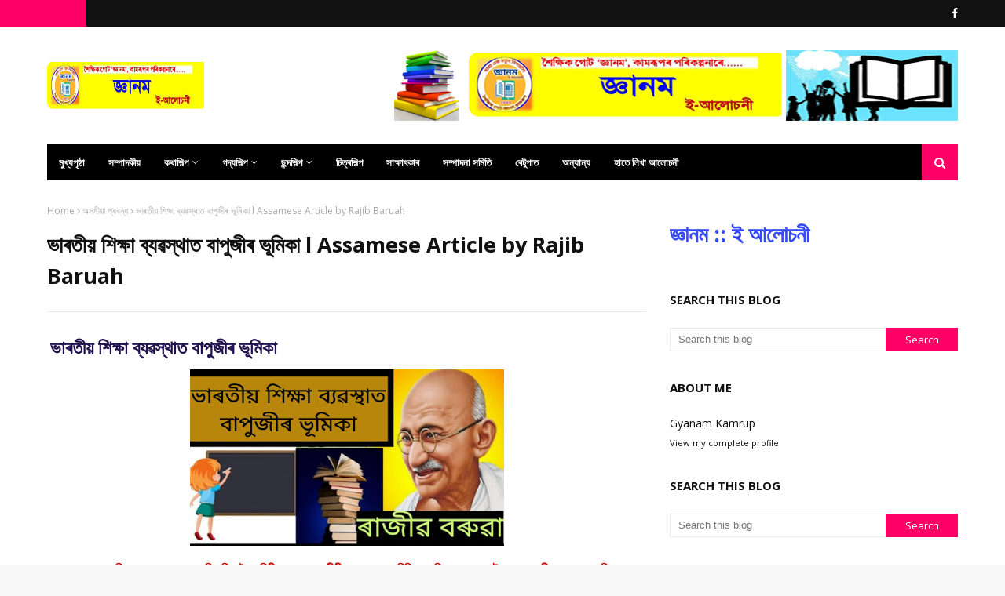

--- FILE ---
content_type: text/html; charset=UTF-8
request_url: https://www.gyanamkamrup.in/b/stats?style=BLACK_TRANSPARENT&timeRange=ALL_TIME&token=APq4FmB3SAQ_CWK6f-KYL7lubGyKjayKxBMp8k4eB_2J409jxENoWIo6TSZZ9Kl5HfsZlih4pXjBe3q9BjNRdqgX7CQ_h6Hasw
body_size: 48
content:
{"total":823559,"sparklineOptions":{"backgroundColor":{"fillOpacity":0.1,"fill":"#000000"},"series":[{"areaOpacity":0.3,"color":"#202020"}]},"sparklineData":[[0,71],[1,99],[2,43],[3,50],[4,50],[5,38],[6,52],[7,58],[8,53],[9,76],[10,73],[11,57],[12,62],[13,55],[14,54],[15,68],[16,50],[17,35],[18,56],[19,58],[20,70],[21,59],[22,85],[23,69],[24,59],[25,64],[26,62],[27,39],[28,47],[29,6]],"nextTickMs":276923}

--- FILE ---
content_type: text/javascript; charset=UTF-8
request_url: https://www.gyanamkamrup.in/feeds/posts/default/-/%E0%A6%AC%E0%A6%BF%E0%A6%A6%E0%A7%8D%E0%A6%AF%E0%A6%BE%E0%A7%B0%E0%A7%8D%E0%A6%A5%E0%A7%80%E0%A7%B0%20%E0%A6%AE%E0%A6%A8%E0%A7%B0%20%E0%A6%AC%E0%A6%A4%E0%A7%B0%E0%A6%BE?alt=json-in-script&max-results=2&callback=jQuery112408575085848854842_1769313463439&_=1769313463440
body_size: 6137
content:
// API callback
jQuery112408575085848854842_1769313463439({"version":"1.0","encoding":"UTF-8","feed":{"xmlns":"http://www.w3.org/2005/Atom","xmlns$openSearch":"http://a9.com/-/spec/opensearchrss/1.0/","xmlns$blogger":"http://schemas.google.com/blogger/2008","xmlns$georss":"http://www.georss.org/georss","xmlns$gd":"http://schemas.google.com/g/2005","xmlns$thr":"http://purl.org/syndication/thread/1.0","id":{"$t":"tag:blogger.com,1999:blog-2878197288414621499"},"updated":{"$t":"2026-01-17T17:30:20.611+05:30"},"category":[{"term":"অসমীয়া প্ৰবন্ধ"},{"term":"অসমীয়া কবিতা"},{"term":"প্ৰবন্ধ"},{"term":"কবিতা"},{"term":"১ম বছৰ-২য় সংখ্যা"},{"term":"১ম বছৰ-১ম সংখ্যা"},{"term":"চিত্ৰশিল্প"},{"term":"শিশু শিতান"},{"term":"১ম বছৰ-ষষ্ঠ সংখ্যা"},{"term":"১ম বছৰ-৩য় সংখ্যা"},{"term":"অন্যান্য"},{"term":"দ্বিতীয় বছৰ-১ম সংখ্যা"},{"term":"১ম বছৰ-৪ৰ্থ সংখ্যা"},{"term":"৩য় বছৰ ১ম সংখ্যা"},{"term":"৩য় বছৰ ৩য়  সংখ্যা"},{"term":"৩য় বছৰ ৪ৰ্থ সংখ্যা"},{"term":"১ম বছৰ-৫ম সংখ্যা"},{"term":"ইংৰাজী প্ৰবন্ধ"},{"term":"২য় বছৰ ৪ৰ্থ সংখ্যা"},{"term":"বিশেষ লেখা"},{"term":"হিন্দী কবিতা"},{"term":"গদ্যশিল্প"},{"term":"৩য় বছৰ ২য়  সংখ্যা"},{"term":"৪ৰ্থ বছৰ ১ম সংখ্যা"},{"term":"২য় বছৰ  ২য় সংখ্যা"},{"term":"চুটিগল্প"},{"term":"দ্বিতীয় বছৰ-৩য় সংখ্যা"},{"term":"৬ষ্ঠ বৰ্ষ ১ম সংখ্যা"},{"term":"হিন্দী প্ৰবন্ধ"},{"term":"৪ৰ্থ বছৰ ২য় সংখ্যা"},{"term":"বিদ্যাৰ্থীৰ শিতান"},{"term":"৫ম বছৰ-১ম সংখ্যা"},{"term":"৪ৰ্থ বছৰ ৪ৰ্থ সংখ্যা"},{"term":"৪ৰ্থ বছৰ ৩য়  সংখ্যা"},{"term":"অসমীয়া প্ৰৱন্ধ"},{"term":"২য় বছৰ ২য় সংখ্যা"},{"term":"৫ম বছৰ- ২য় সংখ্যা"},{"term":"বাংলা কবিতা"},{"term":"বাংলা প্ৰবন্ধ"},{"term":"অণুগল্প"},{"term":"সাক্ষাৎকাৰ"},{"term":"অসমীয়া গল্প"},{"term":"বেটুপাত"},{"term":"সাঁথৰ"},{"term":"গণিতৰ যাদু"},{"term":"সম্পাদকীয়"},{"term":"তত্বাৱধায়িকাৰ একলম"},{"term":"সম্পাদনা সমিতি"},{"term":"Interview"},{"term":"মহৎ লোকৰ বাণী"},{"term":"ইংৰাজী কবিতা"},{"term":"৫ম বছৰ ৩য় সংখ্যা"},{"term":"অসমীয়া  নাট"},{"term":"বিজ্ঞানৰ ইটো সিটো"},{"term":"গৱেষণাধৰ্মী"},{"term":"ধাৰাবাহিক লেখা"},{"term":"বিদ্যাৰ্থীৰ মনৰ বতৰা"},{"term":"মহৎলোকৰ বাণী"},{"term":"Editorial Board"},{"term":"কুইজ"},{"term":"শিক্ষাৰ্থীৰ চ'ৰা"},{"term":"Cover"},{"term":"দৃশ্য শ্ৰাব্য সমল"},{"term":"বিজ্ঞানৰ ইটো-সিটো"},{"term":"Editor in Charge"},{"term":"Editorial"},{"term":"২য় বছৰ-১ম সংখ্যা"},{"term":"৫ম বছৰ- ৩য় সংখ্যা"},{"term":"অনুবাদ সাহিত্য"},{"term":"গৱেষণাধৰ্মী ধাৰাবাহিক লেখা"},{"term":"ভ্ৰমণ সাহিত্য"},{"term":"শব্দ -শৃংখল"},{"term":"শুভেচ্ছাবাণী"},{"term":"শব্দ-শৃংখল"},{"term":"শিশু নাট"},{"term":"সম্পাদকীয়"},{"term":"২য় বছৰ১ম সংখ্যা"},{"term":"6th year 1st edition"},{"term":"English article"},{"term":"English poem"},{"term":"তত্ত্বাবধায়ক"},{"term":"প্ৰতিযোগিতা"},{"term":"বাংলা গল্প"},{"term":"শব্দ শৃখল"},{"term":"শিক্ষানুষ্ঠানৰ তথ্য"},{"term":"হাতে লিখা আলোচনী"},{"term":"হেৰাই যাব ওলোৱা সামগ্ৰী"},{"term":"২য় বছৰ"},{"term":"5th year 2nd Edition"},{"term":"5th year 3rd edition"},{"term":"অসমীয়া প্ৰবন্ধ১ম বছৰ-১ম সংখ্যা"},{"term":"ই-আলোচনী -জ্ঞানম  তত্বাৱধায়িকাৰ একলম"},{"term":"ইংৰাজী গল্প"},{"term":"ইংৰাজী প্ৰবন্ধ১ম বছৰ-১ম সংখ্যা"},{"term":"এটা শব্দত প্ৰকাশ কৰা"},{"term":"কৌতুক"},{"term":"জীৱনী মূলক সাহিত্য"},{"term":"জ্ঞানম PDF"},{"term":"প্ৰথম সংখ্যা"},{"term":"বাংলা চুটিগল্প"},{"term":"বিজ্ঞাপন"},{"term":"বড়ো কবিতা"},{"term":"বড়ো প্ৰবন্ধ"},{"term":"শৈক্ষিক সমল"},{"term":"শ্লোগান"},{"term":"২য় সংখ্যা"},{"term":"৩য় বছৰ -৪ৰ্থ সংখ্যা"},{"term":"৫ম বছৰ ৩য়  সংখ্যা"}],"title":{"type":"text","$t":"জ্ঞানম :: ই আলোচনী"},"subtitle":{"type":"html","$t":"যাত্ৰা এক নতুন দিগন্তলৈ........"},"link":[{"rel":"http://schemas.google.com/g/2005#feed","type":"application/atom+xml","href":"https:\/\/www.gyanamkamrup.in\/feeds\/posts\/default"},{"rel":"self","type":"application/atom+xml","href":"https:\/\/www.blogger.com\/feeds\/2878197288414621499\/posts\/default\/-\/%E0%A6%AC%E0%A6%BF%E0%A6%A6%E0%A7%8D%E0%A6%AF%E0%A6%BE%E0%A7%B0%E0%A7%8D%E0%A6%A5%E0%A7%80%E0%A7%B0+%E0%A6%AE%E0%A6%A8%E0%A7%B0+%E0%A6%AC%E0%A6%A4%E0%A7%B0%E0%A6%BE?alt=json-in-script\u0026max-results=2"},{"rel":"alternate","type":"text/html","href":"https:\/\/www.gyanamkamrup.in\/search\/label\/%E0%A6%AC%E0%A6%BF%E0%A6%A6%E0%A7%8D%E0%A6%AF%E0%A6%BE%E0%A7%B0%E0%A7%8D%E0%A6%A5%E0%A7%80%E0%A7%B0%20%E0%A6%AE%E0%A6%A8%E0%A7%B0%20%E0%A6%AC%E0%A6%A4%E0%A7%B0%E0%A6%BE"},{"rel":"hub","href":"http://pubsubhubbub.appspot.com/"},{"rel":"next","type":"application/atom+xml","href":"https:\/\/www.blogger.com\/feeds\/2878197288414621499\/posts\/default\/-\/%E0%A6%AC%E0%A6%BF%E0%A6%A6%E0%A7%8D%E0%A6%AF%E0%A6%BE%E0%A7%B0%E0%A7%8D%E0%A6%A5%E0%A7%80%E0%A7%B0+%E0%A6%AE%E0%A6%A8%E0%A7%B0+%E0%A6%AC%E0%A6%A4%E0%A7%B0%E0%A6%BE\/-\/%E0%A6%AC%E0%A6%BF%E0%A6%A6%E0%A7%8D%E0%A6%AF%E0%A6%BE%E0%A7%B0%E0%A7%8D%E0%A6%A5%E0%A7%80%E0%A7%B0+%E0%A6%AE%E0%A6%A8%E0%A7%B0+%E0%A6%AC%E0%A6%A4%E0%A7%B0%E0%A6%BE?alt=json-in-script\u0026start-index=3\u0026max-results=2"}],"author":[{"name":{"$t":"Gyanam Kamrup"},"uri":{"$t":"http:\/\/www.blogger.com\/profile\/00489283915252363598"},"email":{"$t":"noreply@blogger.com"},"gd$image":{"rel":"http://schemas.google.com/g/2005#thumbnail","width":"16","height":"16","src":"https:\/\/img1.blogblog.com\/img\/b16-rounded.gif"}}],"generator":{"version":"7.00","uri":"http://www.blogger.com","$t":"Blogger"},"openSearch$totalResults":{"$t":"8"},"openSearch$startIndex":{"$t":"1"},"openSearch$itemsPerPage":{"$t":"2"},"entry":[{"id":{"$t":"tag:blogger.com,1999:blog-2878197288414621499.post-8416903852085283068"},"published":{"$t":"2021-06-21T21:05:00.029+05:30"},"updated":{"$t":"2021-07-11T00:06:20.214+05:30"},"category":[{"scheme":"http://www.blogger.com/atom/ns#","term":"বিদ্যাৰ্থীৰ মনৰ বতৰা"},{"scheme":"http://www.blogger.com/atom/ns#","term":"১ম বছৰ-ষষ্ঠ সংখ্যা"}],"title":{"type":"text","$t":"বিদ্যাৰ্থীৰ মনৰ বতৰা - প্ৰিয়মজ্যোতি দাস "},"content":{"type":"html","$t":"\u003Cp\u003E\u003C\/p\u003E\u003Cp class=\"MsoNormal\" style=\"line-height: normal; text-align: center;\"\u003E\u003Cspan style=\"color: #cc0000; font-size: x-large;\"\u003E\u003Cb\u003E\u003Cspan style=\"font-family: Asomiya_Rohini;\"\u003E \u003C\/span\u003E\u003Cspan style=\"font-family: Asomiya_Rohini;\"\u003Eবিদ্যাৰ্থীৰ মনৰ বতৰা\u003C\/span\u003E\u003C\/b\u003E\u003C\/span\u003E\u003C\/p\u003E\u003Cp class=\"MsoNormal\" style=\"line-height: normal; text-align: center;\"\u003E\u003Cspan style=\"color: #cc0000; font-size: x-large;\"\u003E\u003Cb\u003E\u003C\/b\u003E\u003C\/span\u003E\u003C\/p\u003E\u003Cdiv class=\"separator\" style=\"clear: both; text-align: center;\"\u003E\u003Cspan style=\"color: #cc0000; font-size: x-large;\"\u003E\u003Cb\u003E\u003Ca href=\"https:\/\/blogger.googleusercontent.com\/img\/b\/R29vZ2xl\/AVvXsEiEHeMoMs1SV7jGyyrEzuLz_BHFVAyiC7OKe8XXQsIOaED7NUDUtNfnG2g846y7ESNSZt3CouU26hCcv2c_pUMGkPi-m8p3qvt8KmHs0RwcwM4fH3C916MEE-C9N-Q4Ejt7uD0ZYKVqirU\/s432\/%25E0%25A6%25AC%25E0%25A6%25BF%25E0%25A6%25A6%25E0%25A7%258D%25E0%25A6%25AF%25E0%25A6%25BE%25E0%25A7%25B0%25E0%25A7%258D%25E0%25A6%25A5%25E0%25A7%2580%25E0%25A7%25B0+%25E0%25A6%25AE%25E0%25A6%25A8%25E0%25A7%25B0+%25E0%25A6%25AC%25E0%25A6%25A4%25E0%25A7%25B0%25E0%25A6%25BE.jpg\" style=\"margin-left: 1em; margin-right: 1em;\"\u003E\u003Cimg border=\"0\" data-original-height=\"324\" data-original-width=\"432\" height=\"480\" src=\"https:\/\/blogger.googleusercontent.com\/img\/b\/R29vZ2xl\/AVvXsEiEHeMoMs1SV7jGyyrEzuLz_BHFVAyiC7OKe8XXQsIOaED7NUDUtNfnG2g846y7ESNSZt3CouU26hCcv2c_pUMGkPi-m8p3qvt8KmHs0RwcwM4fH3C916MEE-C9N-Q4Ejt7uD0ZYKVqirU\/w640-h480\/%25E0%25A6%25AC%25E0%25A6%25BF%25E0%25A6%25A6%25E0%25A7%258D%25E0%25A6%25AF%25E0%25A6%25BE%25E0%25A7%25B0%25E0%25A7%258D%25E0%25A6%25A5%25E0%25A7%2580%25E0%25A7%25B0+%25E0%25A6%25AE%25E0%25A6%25A8%25E0%25A7%25B0+%25E0%25A6%25AC%25E0%25A6%25A4%25E0%25A7%25B0%25E0%25A6%25BE.jpg\" width=\"640\"\u003E\u003C\/a\u003E\u003C\/b\u003E\u003C\/span\u003E\u003C\/div\u003E\u003Cp\u003E\u003C\/p\u003E\u003Cp class=\"MsoNormal\" style=\"line-height: normal; mso-margin-bottom-alt: auto; mso-margin-top-alt: auto;\"\u003E\u003Cspan style=\"color: #3d85c6;\"\u003E\u003Cspan style=\"background: white; font-family: Asomiya_Rohini; font-size: 15pt;\"\u003Eনমস্কাৰ, \u003Cspan\u003E\u003C\/span\u003E\u003C\/span\u003E\u003C\/span\u003E\u003C\/p\u003E\u003Ca href=\"https:\/\/www.gyanamkamrup.in\/2021\/06\/from-students-perspective.html#more\"\u003Eআগলৈ পঢ়ক »\u003C\/a\u003E"},"link":[{"rel":"replies","type":"application/atom+xml","href":"https:\/\/www.gyanamkamrup.in\/feeds\/8416903852085283068\/comments\/default","title":"Post Comments"},{"rel":"replies","type":"text/html","href":"https:\/\/www.gyanamkamrup.in\/2021\/06\/from-students-perspective.html#comment-form","title":"0 Comments"},{"rel":"edit","type":"application/atom+xml","href":"https:\/\/www.blogger.com\/feeds\/2878197288414621499\/posts\/default\/8416903852085283068"},{"rel":"self","type":"application/atom+xml","href":"https:\/\/www.blogger.com\/feeds\/2878197288414621499\/posts\/default\/8416903852085283068"},{"rel":"alternate","type":"text/html","href":"https:\/\/www.gyanamkamrup.in\/2021\/06\/from-students-perspective.html","title":"বিদ্যাৰ্থীৰ মনৰ বতৰা - প্ৰিয়মজ্যোতি দাস "}],"author":[{"name":{"$t":"Gyanam Kamrup"},"uri":{"$t":"http:\/\/www.blogger.com\/profile\/00489283915252363598"},"email":{"$t":"noreply@blogger.com"},"gd$image":{"rel":"http://schemas.google.com/g/2005#thumbnail","width":"16","height":"16","src":"https:\/\/img1.blogblog.com\/img\/b16-rounded.gif"}}],"media$thumbnail":{"xmlns$media":"http://search.yahoo.com/mrss/","url":"https:\/\/blogger.googleusercontent.com\/img\/b\/R29vZ2xl\/AVvXsEiEHeMoMs1SV7jGyyrEzuLz_BHFVAyiC7OKe8XXQsIOaED7NUDUtNfnG2g846y7ESNSZt3CouU26hCcv2c_pUMGkPi-m8p3qvt8KmHs0RwcwM4fH3C916MEE-C9N-Q4Ejt7uD0ZYKVqirU\/s72-w640-h480-c\/%25E0%25A6%25AC%25E0%25A6%25BF%25E0%25A6%25A6%25E0%25A7%258D%25E0%25A6%25AF%25E0%25A6%25BE%25E0%25A7%25B0%25E0%25A7%258D%25E0%25A6%25A5%25E0%25A7%2580%25E0%25A7%25B0+%25E0%25A6%25AE%25E0%25A6%25A8%25E0%25A7%25B0+%25E0%25A6%25AC%25E0%25A6%25A4%25E0%25A7%25B0%25E0%25A6%25BE.jpg","height":"72","width":"72"},"thr$total":{"$t":"0"}},{"id":{"$t":"tag:blogger.com,1999:blog-2878197288414621499.post-5949081779254288021"},"published":{"$t":"2021-01-07T20:34:00.004+05:30"},"updated":{"$t":"2021-07-10T23:32:14.636+05:30"},"category":[{"scheme":"http://www.blogger.com/atom/ns#","term":"বিদ্যাৰ্থীৰ মনৰ বতৰা"},{"scheme":"http://www.blogger.com/atom/ns#","term":"বিদ্যাৰ্থীৰ শিতান"},{"scheme":"http://www.blogger.com/atom/ns#","term":"১ম বছৰ-৩য় সংখ্যা"}],"title":{"type":"text","$t":"বিদ্যাৰ্থীৰ মনৰ বতৰা | Ratul Khan 1st Position holder of AHM Exam 2012"},"content":{"type":"html","$t":"\u003Ch2 style=\"text-align: center;\"\u003E\u003Cspan style=\"background-color: white; font-family: Asomiya_Rohini;\"\u003E\u003Cspan style=\"color: #cc0000; font-size: x-large;\"\u003Eবিদ্যাৰ্থীৰ মনৰ বতৰা\u003C\/span\u003E\u003C\/span\u003E\u003C\/h2\u003E\n\n\u003Cdiv class=\"separator\" style=\"clear: both; text-align: center;\"\u003E\u003Ca href=\"https:\/\/blogger.googleusercontent.com\/img\/b\/R29vZ2xl\/AVvXsEhGeZUrMpxda1FVx00qUYMAG0bZcRWQeGoViL531BSeNOtAmUaY6zCDBKayx2u4CTFcEwXP9q9u15wEFFeepqFOmwiXarwtfJwJ6A48dJiy0VGf5VDWCJKJIDOn0-5tHRW9WVnalvImoC0\/s1280\/%25E0%25A6%25AC%25E0%25A6%25BF%25E0%25A6%25A6%25E0%25A7%258D%25E0%25A6%25AF%25E0%25A6%25BE%25E0%25A7%25B0%25E0%25A7%258D%25E0%25A6%25A5%25E0%25A7%2580%25E0%25A7%25B0+%25E0%25A6%25AE%25E0%25A6%25A8%25E0%25A7%25B0+%25E0%25A6%25AC%25E0%25A6%25A4%25E0%25A7%25B0%25E0%25A6%25BE.jpg\" style=\"margin-left: 1em; margin-right: 1em;\"\u003E\u003Cimg alt=\"বিদ্যাৰ্থীৰ মনৰ বতৰা\" border=\"0\" data-original-height=\"721\" data-original-width=\"1280\" height=\"180\" src=\"https:\/\/blogger.googleusercontent.com\/img\/b\/R29vZ2xl\/AVvXsEhGeZUrMpxda1FVx00qUYMAG0bZcRWQeGoViL531BSeNOtAmUaY6zCDBKayx2u4CTFcEwXP9q9u15wEFFeepqFOmwiXarwtfJwJ6A48dJiy0VGf5VDWCJKJIDOn0-5tHRW9WVnalvImoC0\/w320-h180\/%25E0%25A6%25AC%25E0%25A6%25BF%25E0%25A6%25A6%25E0%25A7%258D%25E0%25A6%25AF%25E0%25A6%25BE%25E0%25A7%25B0%25E0%25A7%258D%25E0%25A6%25A5%25E0%25A7%2580%25E0%25A7%25B0+%25E0%25A6%25AE%25E0%25A6%25A8%25E0%25A7%25B0+%25E0%25A6%25AC%25E0%25A6%25A4%25E0%25A7%25B0%25E0%25A6%25BE.jpg\" title=\"বিদ্যাৰ্থীৰ মনৰ বতৰা\" width=\"320\" \/\u003E\u003C\/a\u003E\u003C\/div\u003E\u003Cp class=\"MsoNormal\"\u003E\u003Cspan style=\"font-family: Asomiya_Rohini; font-size: 14.0pt; line-height: 115%;\"\u003E\n\u003Cbr \/\u003E\n\u003Cspan style=\"background: white;\"\u003E\u003Cspan style=\"color: #222222;\"\u003E\u0026nbsp; \u0026nbsp; \u0026nbsp; \u0026nbsp;\u0026nbsp;\u0026nbsp;\u003C\/span\u003E\u003Cspan style=\"color: #3d85c6;\"\u003Eনমস্কাৰ, মোৰ\nনাম ৰাতুল খান। মই কামৰূপ জিলাৰ আলিকাষ গাওঁৰ বাসিন্দা। সৰুৰে পৰা দেখি আহিছিলোঁ যে\nমেট্ৰিকত ভাল ফলাফল কৰা ছাত্র-ছাত্ৰীসকলে সমাজত বহু সন্মান পায়। তেওঁলোক উঠি অহা প্ৰজন্মৰ\nঅনুপ্ৰেৰণাৰ উৎস হিচাপে পৰিগণিত হয়। সেইবাবে মোৰ মন আছিল মেট্ৰিক পৰীক্ষাত ভাল ফলাফল\nকৰাৰ। মই দশম শ্ৰেণীত নিজক সম্পূৰ্ণৰূপে অধ্যয়নত আত্মসমৰ্পণ কৰি দিছিলোঁ। ভাল ফলাফল\nকৰাৰ মানসিকতাই মোক শুব দিয়া নাছিল। যথেষ্ট পৰিমাণে কষ্ট কৰিছিলোঁ। মোৰ মা-দেউতা, ছাৰ-বাইদেউ\nসকলেও যথেষ্ট সহায় কৰিছিল, উৎসাহিত কৰিছিল। শেষত সকলোৰে আশীৰ্বাদত ২০১২ চনৰ অসম হাইমাদ্ৰাছা\u0026nbsp;\nশিক্ষান্ত পৰীক্ষাত অসমৰ ভিতৰত প্ৰথম স্থান দখল কৰিবলৈ সক্ষম হৈছিলোঁ। যাৰ বাবে মই\nঅসম চৰকাৰৰ উদ্যোগত আয়োজিত \"NASA ভ্ৰমণ\" কাৰ্যসূচীৰ অধীনত NASA ভ্ৰমণ কৰিবলৈ\nসুযোগ লাভ কৰিছিলোঁ।\u003C\/span\u003E\u003C\/span\u003E\u003Cspan style=\"color: #3d85c6;\"\u003E\u003Cbr \/\u003E\n\u003Cbr \/\u003E\n\u003Cspan style=\"background: white;\"\u003E\u0026nbsp; \u0026nbsp; \u0026nbsp; \u0026nbsp; \u0026nbsp; ইমান কম বয়সত\nNASA ভ্ৰমণ কৰিবলৈ যোৱাটো মোৰ জীৱনৰ এক অন্যতম অভিজ্ঞতা আছিল। সৰুৰেপৰা আমি মহাকাশ\nসম্বন্ধীয় কথাবোৰ (যেনে Rocket, Satellite আদি) কিতাপৰ জৰিয়তে হে জানিবলৈ পাইছিলোঁ।\nআমেৰিকাৰ Kennedy Space Centre এই সকলোবোৰ নিজ চকুৰে দেখিবলৈ পাই সপোন দেখা যেন অনুভৱ\nহৈছিল। তাত দেখা পোৱা মহাকাশ সম্বন্ধীয় কৌশলসমূহে মোক বাৰুকৈয়ে আপ্লুত কৰিছিল।\u003C\/span\u003E\u003Cbr \/\u003E\n\u003Cbr \/\u003E\n\u003Cspan style=\"background: white;\"\u003E\u0026nbsp; \u0026nbsp; \u0026nbsp; \u0026nbsp; \u0026nbsp; \u0026nbsp;আমি আমেৰিকাত\nSpace Camp ত তিনিদিন থাকিবলৈ সুযোগ লাভ কৰিছিলোঁ। তাত মহাকাশ বিজ্ঞানৰ প্ৰশিক্ষণ দিয়া\nহয় যাতে ল'ৰা-ছোৱালীবিলাক মহাকাশ বিজ্ঞানৰ প্ৰতি আকৰ্ষিত হয়। তাত মহাকাশ সম্বন্ধীয়\nযথেষ্ট জ্ঞান লাভ কৰিবলৈ সক্ষম হৈছিলো যেনে- চন্দ্ৰত মহাকাশচাৰীবোৰে কেনেকৈ খোজ কাঢ়ে,\nৰকেট কেনেকৈ বনোৱা হয় আদি।\u003C\/span\u003E\u003Cbr \/\u003E\n\u003Cbr \/\u003E\n\u003Cspan style=\"background: white;\"\u003E\u0026nbsp; \u0026nbsp; \u0026nbsp; \u0026nbsp;আমেৰিকা ভ্ৰমণৰ পৰা এটা কথা\nঅনুধাৱন কৰিছিলোঁ যে মানৱ জাতি বহু পৰিমাণে উন্নতি কৰিছে। এই ভ্ৰমণে মোক অধ্যয়নৰ প্ৰতি\nআৰু বেছিকৈ আগ্ৰহী কৰি তুলিছিল। এইটো কথা স্পষ্ট ভাৱে অনুভৱ কৰিছিলোঁ যে কেৱল অধ্যয়ন\nবা পঢ়াশুনাৰ জৰিয়তেহে মানুহে অগ্ৰগতি লাভ কৰিব পাৰে। সমাজৰ উন্নতিত নিজৰ অৰিহণা যোগাবলৈ\nঅধ্যয়ন অতিকৈ আৱশ্যকীয়। এই ভ্ৰমণৰ দ্বাৰা মোৰ মনোভাৱ, চিন্তাশক্তিৰ পৰিৱৰ্তন হব ধৰিলে।\nজন্মভূমিখন আমিও আমেৰিকাৰ দৰে গঢ়িব পাৰোঁ, এইটো মনোভাৱ আৰু বিশ্বাস আহি গ'ল।\u003C\/span\u003E\u003Cbr \/\u003E\n\u003Cbr \/\u003E\n\u003Cspan style=\"background: white;\"\u003E\u0026nbsp; \u0026nbsp; \u0026nbsp; \u0026nbsp; \u0026nbsp;ইয়াৰ পিছত মই বিজ্ঞান\nবিষয়ত HS পঢ়িবলৈ লওঁ আৰু ২০১৪ ত HS পৰীক্ষা উত্তীৰ্ণ হওঁ। নতুন নতুন আৱিষ্কাৰ আদি জানিবৰ\nহেপাঁহ মোৰ সৰুৰে পৰাই আছিল। সেইবাবে মই পদাৰ্থ গঠনৰ একক পৰমাণুৰ পৰা আৰম্ভ কৰি মহাকাশ\nসম্বন্ধীয় অধিক জ্ঞান লাভ কৰাৰ উদ্দেশ্যেৰে পদাৰ্থ বিজ্ঞান(Physics) বিষয়ক গুৰু বিষয়(Major)\nহিচাপে লৈ স্নাতক শ্ৰেণীত নামভৰ্ত্তি কৰোঁ। ২০১৭ চনত মই প্ৰাগজ্যোতিষ মহাবিদ্যালয়ৰ\nপৰা পদাৰ্থ বিজ্ঞানত প্ৰথম শ্ৰেণীৰ প্ৰথম স্থান অধিকাৰ(সমগ্র গুৱাহাটী বিশ্ববিদ্যালয়ৰ\nভিতৰত) কৰিবলৈ সক্ষম হওঁ।\u003C\/span\u003E\u003Cbr \/\u003E\n\u003Cbr \/\u003E\n\u003Cspan style=\"background: white;\"\u003E\u0026nbsp; \u0026nbsp; \u0026nbsp; \u0026nbsp;পদাৰ্থ বিজ্ঞান অধ্যয়ন কৰাটো\nমোৰ বাবে এক নিচা আছিল যদিও মই প্ৰশাসনিক কাম কাজৰ প্ৰতিও সমানে আকৃষ্ট। দেশৰ বাবে\nকিবা এটা ভাল কাম কৰাৰ মানসিকতা মোৰ সদায় আছে, সেইবাবে মই গুৱাহাটী বিশ্ববিদ্যালয়ত\nস্নাতকোত্তৰ শ্ৰেণীত( পদাৰ্থ বিজ্ঞান বিভাগত) নামভৰ্ত্তি কৰোঁ যদিও ভাৰতীয় অসামৰিক\nসেৱাৰ পৰীক্ষা(UPSC) ত অৱতীৰ্ণ হোৱাৰ বাবে নিজাববীয়াকৈ প্ৰস্তুতি চলাই আছিলোঁ।\u003C\/span\u003E\u003Cbr \/\u003E\n\u003Cbr \/\u003E\n\u003Cspan style=\"background: white;\"\u003E\u0026nbsp; \u0026nbsp; \u0026nbsp; \u0026nbsp; ২০১৯ চনত মই প্ৰথম বিভাগত\nস্নাতকোত্তৰ ডিগ্ৰী লাভ কৰোঁ। ইয়াৰ পিছত মই মোৰ UPSC পৰীক্ষাৰ বাবে অধিক মনোনিৱেশ আৰু\nপ্ৰচেষ্টা চলোৱাৰ সময় পাইছোঁ আৰু ভবিষ্যতে এজন দক্ষ প্ৰশাসক হোৱাৰ লক্ষ্য আগত ৰাখি\nঅধ্যয়নত ব্ৰতী হৈ আছোঁ। মই ভাবোঁ একাগ্ৰতা আৰু মনোবল থাকিলে মানুহৰ অসম্ভৱ বোলা কোনো\nকাম নাথাকে। আমি মাথোঁ সময়ৰ সদব্যৱহাৰ কৰি অধ্যয়নক ছাত্র জীৱনৰ ব্ৰত হিচাপে লৈ নিজৰ\nকৰ্মত মনোনিবেশ কৰিব লাগে কাৰণ অসমীয়াত এষাৰ কথা আছে---\u003C\/span\u003E\u003Cbr \/\u003E\n\u003Cbr \/\u003E\n\u003Cspan style=\"background: white;\"\u003E\u0026nbsp; \u0026nbsp; \u0026nbsp;\"\u0026nbsp;যত্ন কৰিলে ৰত্ন পায়\"।\u003C\/span\u003E\u003Cbr \/\u003E\n\u003Cbr \/\u003E\n\u003Cspan style=\"background: white;\"\u003E\u0026nbsp; \u0026nbsp; \u0026nbsp; সদৌ শেষত মোৰ শৈক্ষিক জীৱন সন্দৰ্ভত\nএকলম লিখিবলৈ সুবিধা কৰি দিয়া বাবে আপোনালোকক ধন্যবাদ জনাইছোঁ আৰু আশা\u0026nbsp; কৰিছোঁ\nযাতে মোৰ অনুজসকলে আগন্তুক দিনত শিক্ষাৰ পোহৰেৰে অসম মাতৃ তথা আমাৰ দেশখনৰ ভালৰ বাবে\nনিশ্চয় অৰিহণা আগবঢ়াব।\u003C\/span\u003E\u003C\/span\u003E\u003Co:p\u003E\u003C\/o:p\u003E\u003C\/span\u003E\u003C\/p\u003E\n\n\u003Cp class=\"MsoNormal\" style=\"background: white; line-height: normal; margin-bottom: 0.0001pt; text-align: center;\"\u003E\u003Cspan style=\"color: #222222; font-family: Asomiya_Rohini; font-size: 14pt; mso-fareast-font-family: \u0026quot;Times New Roman\u0026quot;;\"\u003E\u003Co:p\u003E\u0026nbsp;\u003C\/o:p\u003E\u003C\/span\u003E\u003C\/p\u003E\n\n\u003Cp class=\"MsoNormal\" style=\"background: white; line-height: normal; margin-bottom: 0in;\"\u003E\u003Cspan style=\"font-family: Asomiya_Rohini; font-size: 14pt;\"\u003E\u003Cb\u003E\u003Cspan style=\"color: #ff00fe;\"\u003E\u003C\/span\u003E\u003C\/b\u003E\u003C\/span\u003E\u003C\/p\u003E\u003Cdiv class=\"separator\" style=\"clear: both; text-align: center;\"\u003E\u003Cb\u003E\u003Cspan style=\"color: #ff00fe;\"\u003E\u003Ca href=\"https:\/\/blogger.googleusercontent.com\/img\/b\/R29vZ2xl\/AVvXsEhOmVRdXFsmWWY1FXN6_3dE7F_8IeSezs33J5ZhDbPiE8763gmdl4y0bPROXCIkPXVY_B9BwKTwCiYNBk8yL6FlpfA9WjMpC53gAAVdMkWEUglcz0sQxEpfWynvhrUp17YYqd7rdPyRM8M\/s933\/Ratul+Khan.jpg\" style=\"clear: left; float: left; margin-bottom: 1em; margin-right: 1em;\"\u003E\u003Cimg border=\"0\" data-original-height=\"933\" data-original-width=\"720\" height=\"200\" src=\"https:\/\/blogger.googleusercontent.com\/img\/b\/R29vZ2xl\/AVvXsEhOmVRdXFsmWWY1FXN6_3dE7F_8IeSezs33J5ZhDbPiE8763gmdl4y0bPROXCIkPXVY_B9BwKTwCiYNBk8yL6FlpfA9WjMpC53gAAVdMkWEUglcz0sQxEpfWynvhrUp17YYqd7rdPyRM8M\/w154-h200\/Ratul+Khan.jpg\" width=\"154\" \/\u003E\u003C\/a\u003E\u003C\/span\u003E\u003C\/b\u003E\u003C\/div\u003E\u003Cb\u003E\u003Cspan style=\"color: #ff00fe;\"\u003Eৰাতুল খান\u003Co:p\u003E\u003C\/o:p\u003E\u003C\/span\u003E\u003C\/b\u003E\u003Cp\u003E\u003C\/p\u003E\n\n\u003Cp class=\"MsoNormal\" style=\"background: white; line-height: normal; margin-bottom: 0in;\"\u003E\u003Cspan style=\"font-family: Asomiya_Rohini; font-size: 14pt;\"\u003E\u003Cb\u003E\u003Cspan style=\"color: #ff00fe;\"\u003Eপ্ৰথম স্থান দখল\u003Co:p\u003E\u003C\/o:p\u003E\u003C\/span\u003E\u003C\/b\u003E\u003C\/span\u003E\u003C\/p\u003E\n\n\u003Cp class=\"MsoNormal\" style=\"background: white; line-height: normal; margin-bottom: 0in;\"\u003E\u003Cspan style=\"font-family: Asomiya_Rohini; font-size: 14pt;\"\u003E\u003Cb\u003E\u003Cspan style=\"color: #ff00fe;\"\u003Eঅসম হাইমাদ্ৰাছা\nশিক্ষান্ত পৰীক্ষা\u003Co:p\u003E\u003C\/o:p\u003E\u003C\/span\u003E\u003C\/b\u003E\u003C\/span\u003E\u003C\/p\u003E\n\n\u003Cp class=\"MsoNormal\" style=\"background: white; line-height: normal; margin-bottom: 0in;\"\u003E\u003Cspan style=\"font-family: Asomiya_Rohini; font-size: 14pt;\"\u003E\u003Cb\u003E\u003Cspan style=\"color: #ff00fe;\"\u003E২০১২ চন।\u003Co:p\u003E\u003C\/o:p\u003E\u003C\/span\u003E\u003C\/b\u003E\u003C\/span\u003E\u003C\/p\u003E\n\n\u003Cp class=\"MsoNormal\"\u003E\u003Cspan style=\"font-family: Asomiya_Rohini; font-size: 14pt; line-height: 115%;\"\u003E\u003Co:p\u003E\u003Cb\u003E\u003Cspan style=\"color: #ff00fe;\"\u003E\u0026nbsp;\u003C\/span\u003E\u003C\/b\u003E\u003C\/o:p\u003E\u003C\/span\u003E\u003C\/p\u003E\u003Cp class=\"MsoNormal\"\u003E\u003Cspan style=\"font-family: Asomiya_Rohini; font-size: 14pt; line-height: 115%;\"\u003E\u003Co:p\u003E\u003Cb\u003E\u003Cspan style=\"color: #ff00fe;\"\u003E\u003Cbr \/\u003E\u003C\/span\u003E\u003C\/b\u003E\u003C\/o:p\u003E\u003C\/span\u003E\u003C\/p\u003E\u003Cp class=\"MsoNormal\"\u003E\u003Cspan style=\"font-family: Asomiya_Rohini; font-size: 14pt; line-height: 115%;\"\u003E\u003Co:p\u003E\u003Cb\u003E\u003Cspan style=\"color: #ff00fe;\"\u003E\u003Cbr \/\u003E\u003C\/span\u003E\u003C\/b\u003E\u003C\/o:p\u003E\u003C\/span\u003E\u003C\/p\u003E\u003Cp class=\"MsoNormal\"\u003E\u003Cspan style=\"font-family: Asomiya_Rohini; font-size: 14pt; line-height: 115%;\"\u003E\u003Co:p\u003E\u003Cb\u003E\u003C\/b\u003E\u003C\/o:p\u003E\u003C\/span\u003E\u003C\/p\u003E\u003Cdiv class=\"separator\" style=\"clear: both; text-align: center;\"\u003E\u003Cspan style=\"font-family: Asomiya_Rohini; font-size: 14pt; line-height: 115%;\"\u003E\u003Cb\u003E\u003Ca href=\"https:\/\/blogger.googleusercontent.com\/img\/b\/R29vZ2xl\/AVvXsEg5OYrZyzB0tTXo2sAufqy7eATotVzJyZwzrhHPWiJvxvM1cYGIdso9LdPaaODriGlHUTBs9sFhQQfbZElN-8FUNopgudSeTngbFFHiXBtt7jIE59h27lt6r8U4viuSWdR6ddoboZ5R0K4\/s1280\/IMG-20210102-WA0057.jpg\" style=\"margin-left: 1em; margin-right: 1em;\"\u003E\u003Cimg border=\"0\" data-original-height=\"721\" data-original-width=\"1280\" src=\"https:\/\/blogger.googleusercontent.com\/img\/b\/R29vZ2xl\/AVvXsEg5OYrZyzB0tTXo2sAufqy7eATotVzJyZwzrhHPWiJvxvM1cYGIdso9LdPaaODriGlHUTBs9sFhQQfbZElN-8FUNopgudSeTngbFFHiXBtt7jIE59h27lt6r8U4viuSWdR6ddoboZ5R0K4\/s320\/IMG-20210102-WA0057.jpg\" width=\"320\" \/\u003E\u003C\/a\u003E\u003C\/b\u003E\u003C\/span\u003E\u003C\/div\u003E\u003Cspan style=\"font-family: Asomiya_Rohini; font-size: 14pt; line-height: 115%;\"\u003E\u003Cb\u003E\u003Cbr \/\u003E\u003Cspan style=\"color: #ff00fe;\"\u003E\u003Cbr \/\u003E\u003C\/span\u003E\u003C\/b\u003E\u003C\/span\u003E\u003Cp\u003E\u003C\/p\u003E"},"link":[{"rel":"replies","type":"application/atom+xml","href":"https:\/\/www.gyanamkamrup.in\/feeds\/5949081779254288021\/comments\/default","title":"Post Comments"},{"rel":"replies","type":"text/html","href":"https:\/\/www.gyanamkamrup.in\/2021\/01\/ratul-khan-1st-position-holder-of-ahm.html#comment-form","title":"1 Comments"},{"rel":"edit","type":"application/atom+xml","href":"https:\/\/www.blogger.com\/feeds\/2878197288414621499\/posts\/default\/5949081779254288021"},{"rel":"self","type":"application/atom+xml","href":"https:\/\/www.blogger.com\/feeds\/2878197288414621499\/posts\/default\/5949081779254288021"},{"rel":"alternate","type":"text/html","href":"https:\/\/www.gyanamkamrup.in\/2021\/01\/ratul-khan-1st-position-holder-of-ahm.html","title":"বিদ্যাৰ্থীৰ মনৰ বতৰা | Ratul Khan 1st Position holder of AHM Exam 2012"}],"author":[{"name":{"$t":"Gyanam Kamrup"},"uri":{"$t":"http:\/\/www.blogger.com\/profile\/00489283915252363598"},"email":{"$t":"noreply@blogger.com"},"gd$image":{"rel":"http://schemas.google.com/g/2005#thumbnail","width":"16","height":"16","src":"https:\/\/img1.blogblog.com\/img\/b16-rounded.gif"}}],"media$thumbnail":{"xmlns$media":"http://search.yahoo.com/mrss/","url":"https:\/\/blogger.googleusercontent.com\/img\/b\/R29vZ2xl\/AVvXsEhGeZUrMpxda1FVx00qUYMAG0bZcRWQeGoViL531BSeNOtAmUaY6zCDBKayx2u4CTFcEwXP9q9u15wEFFeepqFOmwiXarwtfJwJ6A48dJiy0VGf5VDWCJKJIDOn0-5tHRW9WVnalvImoC0\/s72-w320-h180-c\/%25E0%25A6%25AC%25E0%25A6%25BF%25E0%25A6%25A6%25E0%25A7%258D%25E0%25A6%25AF%25E0%25A6%25BE%25E0%25A7%25B0%25E0%25A7%258D%25E0%25A6%25A5%25E0%25A7%2580%25E0%25A7%25B0+%25E0%25A6%25AE%25E0%25A6%25A8%25E0%25A7%25B0+%25E0%25A6%25AC%25E0%25A6%25A4%25E0%25A7%25B0%25E0%25A6%25BE.jpg","height":"72","width":"72"},"thr$total":{"$t":"1"}}]}});